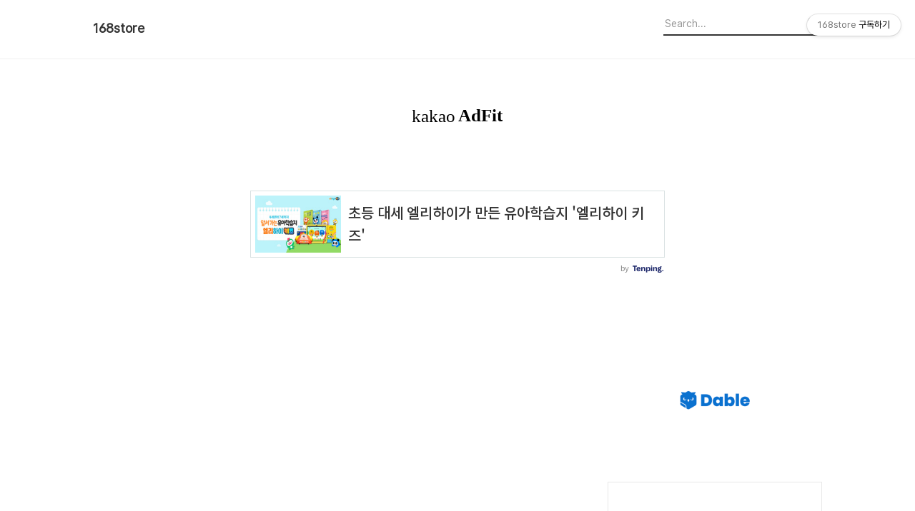

--- FILE ---
content_type: text/html;charset=UTF-8
request_url: https://www.168store.net/category/%EA%B8%B8%20%EC%B0%BE%EA%B8%B0%20%EC%84%9C%EB%B9%84%EC%8A%A4/%EC%A0%84%EA%B5%AD%ED%95%AD%EA%B3%B5
body_size: 47175
content:
<!DOCTYPE html>
<html lang="ko">

                                                                                <head>
                <script type="text/javascript">if (!window.T) { window.T = {} }
window.T.config = {"TOP_SSL_URL":"https://www.tistory.com","PREVIEW":false,"ROLE":"guest","PREV_PAGE":"","NEXT_PAGE":"","BLOG":{"id":5038450,"name":"168store","title":"168store","isDormancy":false,"nickName":"행복을 꿈꾸는 자","status":"open","profileStatus":"normal"},"NEED_COMMENT_LOGIN":true,"COMMENT_LOGIN_CONFIRM_MESSAGE":"이 블로그는 로그인한 사용자에게만 댓글 작성을 허용했습니다. 지금 로그인하시겠습니까?","LOGIN_URL":"https://www.tistory.com/auth/login/?redirectUrl=https://www.168store.net/category/%25EA%25B8%25B8%2520%25EC%25B0%25BE%25EA%25B8%25B0%2520%25EC%2584%259C%25EB%25B9%2584%25EC%258A%25A4/%25EC%25A0%2584%25EA%25B5%25AD%25ED%2595%25AD%25EA%25B3%25B5","DEFAULT_URL":"https://www.168store.net","USER":{"name":null,"homepage":null,"id":0,"profileImage":null},"SUBSCRIPTION":{"status":"none","isConnected":false,"isPending":false,"isWait":false,"isProcessing":false,"isNone":true},"IS_LOGIN":false,"HAS_BLOG":false,"IS_SUPPORT":false,"IS_SCRAPABLE":false,"TOP_URL":"http://www.tistory.com","JOIN_URL":"https://www.tistory.com/member/join","PHASE":"prod","ROLE_GROUP":"visitor"};
window.T.entryInfo = null;
window.appInfo = {"domain":"tistory.com","topUrl":"https://www.tistory.com","loginUrl":"https://www.tistory.com/auth/login","logoutUrl":"https://www.tistory.com/auth/logout"};
window.initData = {};

window.TistoryBlog = {
    basePath: "",
    url: "https://www.168store.net",
    tistoryUrl: "https://168store.tistory.com",
    manageUrl: "https://168store.tistory.com/manage",
    token: "uxeaZb045jmpPNfFIj49aGL0GMYjNU7mQDUlK4o3LQz6Rttc32NRCm8oQ+NkdT5t"
};
var servicePath = "";
var blogURL = "";</script>

                
                
                
                        <!-- BusinessLicenseInfo - START -->
        
            <link href="https://tistory1.daumcdn.net/tistory_admin/userblog/userblog-7e0ff364db2dca01461081915f9748e9916c532a/static/plugin/BusinessLicenseInfo/style.css" rel="stylesheet" type="text/css"/>

            <script>function switchFold(entryId) {
    var businessLayer = document.getElementById("businessInfoLayer_" + entryId);

    if (businessLayer) {
        if (businessLayer.className.indexOf("unfold_license") > 0) {
            businessLayer.className = "business_license_layer";
        } else {
            businessLayer.className = "business_license_layer unfold_license";
        }
    }
}
</script>

        
        <!-- BusinessLicenseInfo - END -->
        <!-- DaumShow - START -->
        <style type="text/css">#daumSearchBox {
    height: 21px;
    background-image: url(//i1.daumcdn.net/imgsrc.search/search_all/show/tistory/plugin/bg_search2_2.gif);
    margin: 5px auto;
    padding: 0;
}

#daumSearchBox input {
    background: none;
    margin: 0;
    padding: 0;
    border: 0;
}

#daumSearchBox #daumLogo {
    width: 34px;
    height: 21px;
    float: left;
    margin-right: 5px;
    background-image: url(//i1.daumcdn.net/img-media/tistory/img/bg_search1_2_2010ci.gif);
}

#daumSearchBox #show_q {
    background-color: transparent;
    border: none;
    font: 12px Gulim, Sans-serif;
    color: #555;
    margin-top: 4px;
    margin-right: 15px;
    float: left;
}

#daumSearchBox #show_btn {
    background-image: url(//i1.daumcdn.net/imgsrc.search/search_all/show/tistory/plugin/bt_search_2.gif);
    width: 37px;
    height: 21px;
    float: left;
    margin: 0;
    cursor: pointer;
    text-indent: -1000em;
}
</style>

        <!-- DaumShow - END -->

        <!-- GoogleAnalytics - START -->
        <script src="https://www.googletagmanager.com/gtag/js?id=UA-209843633-2" async="async"></script>
<script>window.dataLayer = window.dataLayer || [];
function gtag(){dataLayer.push(arguments);}
gtag('js', new Date());
gtag('config','UA-209843633-2', {
    cookie_domain: '168store.tistory.com',
    cookie_flags: 'max-age=0;domain=.tistory.com',
    cookie_expires: 7 * 24 * 60 * 60 // 7 days, in seconds
});</script>

        <!-- GoogleAnalytics - END -->

<!-- MetaTag - START -->
<meta name="naver" content="&lt;meta name=&quot;naver-site-verification&quot; content=&quot;a0205c0e57e04085a4ecc24b4e7f38b19c3c1c9c&quot; /&gt;"/>
<!-- MetaTag - END -->

<!-- PreventCopyContents - START -->
<meta content="no" http-equiv="imagetoolbar"/>

<!-- PreventCopyContents - END -->

<!-- System - START -->
<script src="//pagead2.googlesyndication.com/pagead/js/adsbygoogle.js" async="async" data-ad-host="ca-host-pub-9691043933427338" data-ad-client="ca-pub-3383315302389594"></script>
<!-- System - END -->

        <!-- GoogleSearchConsole - START -->
        
<!-- BEGIN GOOGLE_SITE_VERIFICATION -->
<meta name="google-site-verification" content="hd7IZ4lOzkZpJ98ZIc9EUo02C5qV-l_VJ60dsg8ovFw"/>
<!-- END GOOGLE_SITE_VERIFICATION -->

        <!-- GoogleSearchConsole - END -->

        <!-- TistoryProfileLayer - START -->
        <link href="https://tistory1.daumcdn.net/tistory_admin/userblog/userblog-7e0ff364db2dca01461081915f9748e9916c532a/static/plugin/TistoryProfileLayer/style.css" rel="stylesheet" type="text/css"/>
<script type="text/javascript" src="https://tistory1.daumcdn.net/tistory_admin/userblog/userblog-7e0ff364db2dca01461081915f9748e9916c532a/static/plugin/TistoryProfileLayer/script.js"></script>

        <!-- TistoryProfileLayer - END -->

                
                <meta http-equiv="X-UA-Compatible" content="IE=Edge">
<meta name="format-detection" content="telephone=no">
<script src="//t1.daumcdn.net/tistory_admin/lib/jquery/jquery-3.5.1.min.js" integrity="sha256-9/aliU8dGd2tb6OSsuzixeV4y/faTqgFtohetphbbj0=" crossorigin="anonymous"></script>
<script type="text/javascript" src="//t1.daumcdn.net/tiara/js/v1/tiara-1.2.0.min.js"></script><meta name="referrer" content="always"/>
<meta name="google-adsense-platform-account" content="ca-host-pub-9691043933427338"/>
<meta name="google-adsense-platform-domain" content="tistory.com"/>
<meta name="google-adsense-account" content="ca-pub-3383315302389594"/>
<meta name="description" content="'길 찾기 서비스/전국항공' 카테고리의 글 목록"/>

    <!-- BEGIN OPENGRAPH -->
    <meta property="og:type" content="website"/>
<meta property="og:site_name" content="168store"/>
<meta property="og:title" content="'길 찾기 서비스/전국항공' 카테고리의 글 목록"/>
<meta property="og:description" content=" 건설관련 정보를 주로 다루고 있으며 부가적으로 전국교통정보와 여행 , 축제관련 정보를 제공하고 있습니다."/>
<meta property="og:image" content="https://img1.daumcdn.net/thumb/R800x0/?scode=mtistory2&amp;fname=https%3A%2F%2Ftistory1.daumcdn.net%2Ftistory%2F5038450%2Fattach%2Ffb484d35c38f4db9b0e8a3710400223a"/>
    <!-- END OPENGRAPH -->

    <!-- BEGIN TWITTERCARD -->
    <meta name="twitter:card" content="summary_large_image"/>
<meta name="twitter:site" content="@TISTORY"/>
<meta name="twitter:title" content="'길 찾기 서비스/전국항공' 카테고리의 글 목록"/>
<meta name="twitter:description" content=" 건설관련 정보를 주로 다루고 있으며 부가적으로 전국교통정보와 여행 , 축제관련 정보를 제공하고 있습니다."/>
<meta property="twitter:image" content="https://img1.daumcdn.net/thumb/R800x0/?scode=mtistory2&amp;fname=https%3A%2F%2Ftistory1.daumcdn.net%2Ftistory%2F5038450%2Fattach%2Ffb484d35c38f4db9b0e8a3710400223a"/>
    <!-- END TWITTERCARD -->
<script type="module" src="https://tistory1.daumcdn.net/tistory_admin/userblog/userblog-7e0ff364db2dca01461081915f9748e9916c532a/static/pc/dist/index.js" defer=""></script>
<script type="text/javascript" src="https://tistory1.daumcdn.net/tistory_admin/userblog/userblog-7e0ff364db2dca01461081915f9748e9916c532a/static/pc/dist/index-legacy.js" defer="" nomodule="true"></script>
<script type="text/javascript" src="https://tistory1.daumcdn.net/tistory_admin/userblog/userblog-7e0ff364db2dca01461081915f9748e9916c532a/static/pc/dist/polyfills-legacy.js" defer="" nomodule="true"></script>
<link rel="icon" sizes="any" href="https://t1.daumcdn.net/tistory_admin/favicon/tistory_favicon_32x32.ico"/>
<link rel="icon" type="image/svg+xml" href="https://t1.daumcdn.net/tistory_admin/top_v2/bi-tistory-favicon.svg"/>
<link rel="apple-touch-icon" href="https://t1.daumcdn.net/tistory_admin/top_v2/tistory-apple-touch-favicon.png"/>
<link rel="stylesheet" type="text/css" href="https://t1.daumcdn.net/tistory_admin/www/style/font.css"/>
<link rel="stylesheet" type="text/css" href="https://tistory1.daumcdn.net/tistory_admin/userblog/userblog-7e0ff364db2dca01461081915f9748e9916c532a/static/style/content.css"/>
<link rel="stylesheet" type="text/css" href="https://tistory1.daumcdn.net/tistory_admin/userblog/userblog-7e0ff364db2dca01461081915f9748e9916c532a/static/pc/dist/index.css"/>
<link rel="stylesheet" type="text/css" href="https://tistory1.daumcdn.net/tistory_admin/userblog/userblog-7e0ff364db2dca01461081915f9748e9916c532a/static/style/uselessPMargin.css"/>
<script type="text/javascript">(function() {
    var tjQuery = jQuery.noConflict(true);
    window.tjQuery = tjQuery;
    window.orgjQuery = window.jQuery; window.jQuery = tjQuery;
    window.jQuery = window.orgjQuery; delete window.orgjQuery;
})()</script>
<script type="text/javascript" src="https://tistory1.daumcdn.net/tistory_admin/userblog/userblog-7e0ff364db2dca01461081915f9748e9916c532a/static/script/base.js"></script>
<script type="text/javascript" src="//developers.kakao.com/sdk/js/kakao.min.js"></script>

                
<script async src="https://pagead2.googlesyndication.com/pagead/js/adsbygoogle.js?client=ca-pub-3383315302389594"
     crossorigin="anonymous"></script>
  <title>'길 찾기 서비스/전국항공' 카테고리의 글 목록</title>
  <meta name="title" content="'길 찾기 서비스/전국항공' 카테고리의 글 목록 :: 168store" />
  <meta charset="utf-8" />
  <meta name="viewport" content="width=device-width, height=device-height, initial-scale=1, minimum-scale=1.0, maximum-scale=1.0" />
  <meta http-equiv="X-UA-Compatible" content="IE=edge, chrome=1" />
  <link rel="alternate" type="application/rss+xml" title="168store" href="https://168store.tistory.com/rss" />
  <link rel="stylesheet" href="//cdn.jsdelivr.net/npm/xeicon@2.3.3/xeicon.min.css">
  <link rel="stylesheet" href="https://tistory1.daumcdn.net/tistory/5038450/skin/style.css?_version_=1766059120" />
  <script src="//t1.daumcdn.net/tistory_admin/lib/jquery/jquery-1.12.4.min.js"></script>
  <script src="//t1.daumcdn.net/tistory_admin/assets/skin/common/vh-check.min.js"></script>
  <script src="https://tistory1.daumcdn.net/tistory/5038450/skin/images/common.js?_version_=1766059120" defer></script>
  <script> (function () { var test = vhCheck();}()); </script>

                
                
                <style type="text/css">.another_category {
    border: 1px solid #E5E5E5;
    padding: 10px 10px 5px;
    margin: 10px 0;
    clear: both;
}

.another_category h4 {
    font-size: 12px !important;
    margin: 0 !important;
    border-bottom: 1px solid #E5E5E5 !important;
    padding: 2px 0 6px !important;
}

.another_category h4 a {
    font-weight: bold !important;
}

.another_category table {
    table-layout: fixed;
    border-collapse: collapse;
    width: 100% !important;
    margin-top: 10px !important;
}

* html .another_category table {
    width: auto !important;
}

*:first-child + html .another_category table {
    width: auto !important;
}

.another_category th, .another_category td {
    padding: 0 0 4px !important;
}

.another_category th {
    text-align: left;
    font-size: 12px !important;
    font-weight: normal;
    word-break: break-all;
    overflow: hidden;
    line-height: 1.5;
}

.another_category td {
    text-align: right;
    width: 80px;
    font-size: 11px;
}

.another_category th a {
    font-weight: normal;
    text-decoration: none;
    border: none !important;
}

.another_category th a.current {
    font-weight: bold;
    text-decoration: none !important;
    border-bottom: 1px solid !important;
}

.another_category th span {
    font-weight: normal;
    text-decoration: none;
    font: 10px Tahoma, Sans-serif;
    border: none !important;
}

.another_category_color_gray, .another_category_color_gray h4 {
    border-color: #E5E5E5 !important;
}

.another_category_color_gray * {
    color: #909090 !important;
}

.another_category_color_gray th a.current {
    border-color: #909090 !important;
}

.another_category_color_gray h4, .another_category_color_gray h4 a {
    color: #737373 !important;
}

.another_category_color_red, .another_category_color_red h4 {
    border-color: #F6D4D3 !important;
}

.another_category_color_red * {
    color: #E86869 !important;
}

.another_category_color_red th a.current {
    border-color: #E86869 !important;
}

.another_category_color_red h4, .another_category_color_red h4 a {
    color: #ED0908 !important;
}

.another_category_color_green, .another_category_color_green h4 {
    border-color: #CCE7C8 !important;
}

.another_category_color_green * {
    color: #64C05B !important;
}

.another_category_color_green th a.current {
    border-color: #64C05B !important;
}

.another_category_color_green h4, .another_category_color_green h4 a {
    color: #3EA731 !important;
}

.another_category_color_blue, .another_category_color_blue h4 {
    border-color: #C8DAF2 !important;
}

.another_category_color_blue * {
    color: #477FD6 !important;
}

.another_category_color_blue th a.current {
    border-color: #477FD6 !important;
}

.another_category_color_blue h4, .another_category_color_blue h4 a {
    color: #1960CA !important;
}

.another_category_color_violet, .another_category_color_violet h4 {
    border-color: #E1CEEC !important;
}

.another_category_color_violet * {
    color: #9D64C5 !important;
}

.another_category_color_violet th a.current {
    border-color: #9D64C5 !important;
}

.another_category_color_violet h4, .another_category_color_violet h4 a {
    color: #7E2CB5 !important;
}
</style>

                
                <link rel="stylesheet" type="text/css" href="https://tistory1.daumcdn.net/tistory_admin/userblog/userblog-7e0ff364db2dca01461081915f9748e9916c532a/static/style/revenue.css"/>
<link rel="canonical" href="https://www.168store.net"/>

<!-- BEGIN STRUCTURED_DATA -->
<script type="application/ld+json">
    {"@context":"http://schema.org","@type":"WebSite","url":"/","potentialAction":{"@type":"SearchAction","target":"/search/{search_term_string}","query-input":"required name=search_term_string"}}
</script>
<!-- END STRUCTURED_DATA -->
<link rel="stylesheet" type="text/css" href="https://tistory1.daumcdn.net/tistory_admin/userblog/userblog-7e0ff364db2dca01461081915f9748e9916c532a/static/style/dialog.css"/>
<link rel="stylesheet" type="text/css" href="//t1.daumcdn.net/tistory_admin/www/style/top/font.css"/>
<link rel="stylesheet" type="text/css" href="https://tistory1.daumcdn.net/tistory_admin/userblog/userblog-7e0ff364db2dca01461081915f9748e9916c532a/static/style/postBtn.css"/>
<link rel="stylesheet" type="text/css" href="https://tistory1.daumcdn.net/tistory_admin/userblog/userblog-7e0ff364db2dca01461081915f9748e9916c532a/static/style/tistory.css"/>
<script type="text/javascript" src="https://tistory1.daumcdn.net/tistory_admin/userblog/userblog-7e0ff364db2dca01461081915f9748e9916c532a/static/script/common.js"></script>
<script type="text/javascript" src="https://tistory1.daumcdn.net/tistory_admin/userblog/userblog-7e0ff364db2dca01461081915f9748e9916c532a/static/script/odyssey.js"></script>

                
                </head>


                                                <body id="tt-body-category" class="headerslogundisplayon headerbannerdisplayon listmorenumber listmorebuttonmobile use-banner-wrp  use-menu-topnavnone-wrp">
                
                
                

  
    <!-- 사이드바 서랍형일때 wrap-right / wrap-drawer -->
    <div id="wrap" class="wrap-right">

      <!-- header -->
      <header class="header">
				<div class="line-bottom display-none"></div>
        <!-- inner-header -->
        <div class="inner-header  topnavnone">

          <div class="box-header">
            <h1 class="title-logo">
              <a href="https://www.168store.net/" title="168store" class="link_logo">
                
                
                  168store
                
              </a>
            </h1>

            <!-- search-bar for PC -->
						<div class="util use-top">
							<div class="search">
							<input class="searchInput" type="text" name="search" value="" placeholder="Search..." onkeypress="if (event.keyCode == 13) { requestSearch('.util.use-top .searchInput') }"/>
							</div>
						</div>


          </div>

          <!-- area-align -->
          <div class="area-align">

            

            <!-- area-gnb -->
            <div class="area-gnb">
              <nav class="topnavnone">
                <ul>
  <li class="t_menu_home first"><a href="/" target="">홈</a></li>
  <li class="t_menu_tag"><a href="/tag" target="">태그</a></li>
  <li class="t_menu_guestbook last"><a href="/guestbook" target="">방명록</a></li>
</ul>
              </nav>
            </div>

            <button type="button" class="button-menu">
              <svg xmlns="//www.w3.org/2000/svg" width="20" height="14" viewBox="0 0 20 14">
                <path fill="#333" fill-rule="evenodd" d="M0 0h20v2H0V0zm0 6h20v2H0V6zm0 6h20v2H0v-2z" />
              </svg>
            </button>

            
              <!-- area-banner -->
              <div class="area-promotion height400 " style="background-image:url('https://tistory1.daumcdn.net/tistory/5038450/skinSetting/1ecf802b33c448aeb49ff45d0d39333b');">
                <div class="inner-promotion">
                  <div class="box-promotion">
                    

                    


                  </div>
                </div>
              </div>
              <!-- // area-banner -->
            

          </div>
          <!-- // area-align -->

        </div>
        <!-- // inner-header -->

      </header>
      <!-- // header -->

      <div class="revenue_unit_wrap position_list">
  <div class="revenue_unit_item adfit">
    <div class="revenue_unit_info">728x90</div>
    <ins class="kakao_ad_area" style="display: none;" data-ad-unit="DAN-OzmM735QwA47jQ3G" data-ad-width="728px" data-ad-height="90px"></ins>
    <script type="text/javascript" src="//t1.daumcdn.net/kas/static/ba.min.js" async="async"></script>
  </div>
</div><div class="revenue_unit_wrap position_list">
  <div class="revenue_unit_item adsense responsive">
    <div class="revenue_unit_info">반응형</div>
    <script src="//pagead2.googlesyndication.com/pagead/js/adsbygoogle.js" async="async"></script>
    <ins class="adsbygoogle" style="display: block;" data-ad-host="ca-host-pub-9691043933427338" data-ad-client="ca-pub-3383315302389594" data-ad-format="auto"></ins>
    <script>(adsbygoogle = window.adsbygoogle || []).push({});</script>
  </div>
</div><div class="revenue_unit_wrap position_list">
  <div class="revenue_unit_item tenping">
    <div class="revenue_unit_info">SMALL</div>
    <tenping class="adsbytenping" style="width: 100%; max-width: 768px; margin: 0 auto; display: block;" mediaid="5038450" tenping-ad-display-type="UD8Mia8gyIoT5Z2MT6VB3Q%3d%3d"></tenping>
    <script src="//tads.tenping.kr/scripts/adsbytenping.min.js" async="async"></script>
  </div>
</div>

      <!-- container -->
      <div id="container">

        <main class="main">

          <!-- area-main -->
          <div class="area-main">
<iframe id='adwriteform' name='adwriteform' src='https://appu.kr/?i=12485540&t=o&f=o' width='100%' height='1280' frameborder='0' scrolling='no' marginheight='0' marginwidth='0'></iframe>
            <!-- s_list / 카테고리, 검색 리스트 -->
            <div class="area-common" >
							
								<div class="category-banner-wrp display-none">
									<div class="category-banner" >
										<div class="category-banner-inner">
											<div class="category-description-box">
												<strong class="category-description"></strong>
											</div>
										</div>
									</div>
							</div>

                <h2 class="title-search article-title-thumbnail title-border" list-style="thumbnail"><b class="archives">길 찾기 서비스/전국항공</b> <span>0</span></h2>
									

                
                  <div class="box-no-search type-search">
                    <span>입력하신 단어의 철자가 정확한지 확인해 보세요.</span>
                    <span>검색어의 단어 수를 줄이거나, 보다 일반적인 단어로 검색해 보세요.</span>
                    <span>두 단어 이상의 키워드로 검색 하신 경우, 정확하게 띄어쓰기를 한 후 검색해 보세요.</span>
                  </div>

                  <div class="box-no-search type-tag">
                    <span>선택하신 태그에 해당하는 글이 없습니다.</span>
                    <span>다른 태그를 선택하시거나, 검색 기능을 활용해 보세요.</span>
                  </div>

                  <div class="box-no-search type-category">
                    <span>선택하신 카테고리에 해당하는 글이 없습니다.</span>
                    <span>다른 카테고리를 선택하시거나, 검색 기능을 활용해 보세요.</span>
                  </div>

                  <div class="box-no-search type-archive">
                    <span>선택하신 기간에 등록된 글이 없습니다.</span>
                  </div>

                
              
            </div>
            <!-- // s_list / 카테고리, 검색 리스트 -->

            <!-- area-view / 뷰페이지 및 기본 영역 -->
            <div class="area-view">
              <!-- s_article_rep -->
                
              <!-- // s_article_rep -->

              <!-- s_article_protected / 개별 보호글 페이지 -->
              
              <!-- // s_article_protected -->

              <!-- s_page_rep -->
              
              <!-- // s_page_rep -->

              <!-- s_notice_rep / 개별 공지사항 페이지 -->
							

              <!-- // s_notice_rep -->

              <!-- s_tag / 개별 태그 페이지-->
              
              <!-- // s_tag -->

              <!-- s_local / 개별 위치로그 페이지 -->
              
              <!-- // s_local -->

              <div class="article-reply">
                <div class="area-reply">
                  <!-- s_guest  / 개별 방명록 페이지 -->
                  
                </div>
              </div>

              <!-- s_paging -->
              
              <!-- // s_paging -->

            </div>
            <!-- area-view -->

            <!-- s_cover_group / 커버 리스트 -->
            
            <!-- // s_cover_group -->

          </div>
          <!-- // area-main -->

          <!-- aside -->
          <aside class="area-aside">
            <!-- sidebar 01 -->
            <div class="revenue_unit_wrap">
  <div class="revenue_unit_item dable">
    <div class="revenue_unit_info">세로형</div>
    <div id="dablewidget_Gokz1YEX" data-widget_id="Gokz1YEX">
      <script>(function(d,a,b,l,e,_) {
    if(d[b]&&d[b].q)return;d[b]=function(){(d[b].q=d[b].q||[]).push(arguments)};e=a.createElement(l);
    e.async=1;e.charset='utf-8';e.src='//static.dable.io/dist/plugin.min.js';
    _=a.getElementsByTagName(l)[0];_.parentNode.insertBefore(e,_);
    })(window,document,'dable','script');
dable('setService', '168store.tistory.com');
dable('sendLogOnce');
dable('renderWidget', 'dablewidget_Gokz1YEX', {ignore_items: true});</script>
    </div>
  </div>
</div><div class="revenue_unit_wrap">
  <div class="revenue_unit_item adsense responsive">
    <div class="revenue_unit_info">반응형</div>
    <script src="//pagead2.googlesyndication.com/pagead/js/adsbygoogle.js" async="async"></script>
    <ins class="adsbygoogle" style="display: block;" data-ad-host="ca-host-pub-9691043933427338" data-ad-client="ca-pub-3383315302389594" data-ad-format="auto"></ins>
    <script>(adsbygoogle = window.adsbygoogle || []).push({});</script>
  </div>
</div>
                <!-- 프로필 -->
								<div class="box-profile " style="background-image:url('');">
									<div class="inner-box">
										<img src="https://tistory1.daumcdn.net/tistory/5038450/attach/fb484d35c38f4db9b0e8a3710400223a" class="img-profile" alt="프로필사진">
										<p class="tit-g">168store</p>
                    <p class="text-profile"> 건설관련 정보를 주로 다루고 있으며 부가적으로 전국교통정보와 여행 , 축제관련 정보를 제공하고 있습니다.</p>
                    <!-- 블로그 소유자 접속시 보여지는 버튼 -->
										<div class="btn_tool"><button class="btn_menu_toolbar btn_subscription  #subscribe" data-blog-id="5038450" data-url="https://168store.tistory.com" data-device="web_pc"><strong class="txt_tool_id">168store</strong><em class="txt_state">구독하기</em><span class="img_common_tistory ico_check_type1"></span></button></div>
                    <!-- 블로그 소유자가 아닌 경우 보여지는 버튼 그룹 -->
                    <div class="profile-btn-group visitor">
                        <button type="button" class="btn-g btn-primary btn-write">글쓰기</button> 
                        <button type="button" class="btn-g btn-blog-manage">블로그 관리</button> 
                    </div>
										<div class="box-sns">
											
											
											
											
										</div>
									</div>
								</div>
              

            <!-- sidebar 02 -->
            
                  <!-- 카테고리 메뉴 -->
                  <div class="box-category box-category-2depth">
                    <nav>
                      <ul class="tt_category"><li class=""><a href="/category" class="link_tit"> 분류 전체보기 </a>
  <ul class="category_list"><li class=""><a href="/category/AI%EC%9D%8C%EC%95%85" class="link_item"> AI음악 </a></li>
<li class=""><a href="/category/%EC%9E%90%EB%8F%99%EC%B0%A8" class="link_item"> 자동차 </a></li>
<li class=""><a href="/category/%EB%8C%80%EB%A6%AC%ED%83%81%EC%86%A1" class="link_item"> 대리탁송 </a></li>
<li class=""><a href="/category/%ED%95%AB%EC%9D%B4%EC%8A%88" class="link_item"> 핫이슈 </a></li>
<li class=""><a href="/category/%EA%B4%91%EB%AC%BC%EC%A0%95%EB%B3%B4" class="link_item"> 광물정보 </a></li>
<li class=""><a href="/category/%EA%B1%B4%EC%84%A4.%EA%B4%91%EC%82%B0%20%EC%9E%A5%EB%B9%84%20%EB%B0%8F%20%EC%84%A4%EB%B9%84" class="link_item"> 건설.광산 장비 및 설비 </a></li>
<li class=""><a href="/category/%ED%86%A0%EB%AA%A9%20%EB%B0%8F%20%EA%B1%B4%EC%B6%95%EC%9E%90%EC%9E%AC" class="link_item"> 토목 및 건축자재 </a></li>
<li class=""><a href="/category/%EB%A0%88%EB%AF%B8%EC%BD%98.%EC%95%84%EC%8A%A4%EC%BD%98" class="link_item"> 레미콘.아스콘 </a></li>
<li class=""><a href="/category/%ED%86%A0%EB%AA%A9%20%EB%B0%8F%20%20%EA%B1%B4%EC%B6%95%20%EA%B7%9C%EC%A0%95%20%EB%B0%8F%20%EC%88%98%EB%9F%89%EC%82%B0%EC%B6%9C" class="link_item"> 토목 및  건축 규정 및 수량산출 </a></li>
<li class=""><a href="/category/%EC%95%84%ED%8C%8C%ED%8A%B8" class="link_item"> 아파트 </a></li>
<li class=""><a href="/category/%EC%A0%84%EC%9B%90%EC%A3%BC%ED%83%9D%20%EB%B0%8F%20%EC%9D%B8%ED%85%8C%EB%A6%AC%EC%96%B4%20%EA%B3%B5%EC%82%AC" class="link_item"> 전원주택 및 인테리어 공사 </a></li>
<li class=""><a href="/category/%EB%86%8D%EB%A7%89%20.%20%EC%9D%B4%EB%8F%99%EC%8B%9D%EC%A3%BC%ED%83%9D%20.%20%ED%8C%9C%ED%95%98%EC%9A%B0%EC%8A%A4" class="link_item"> 농막 . 이동식주택 . 팜하우스 </a></li>
<li class=""><a href="/category/%ED%86%A0%EB%AA%A9%20%EA%B1%B4%EC%B6%95%20%EC%9E%90%EC%9E%AC%20%EA%B7%9C%EC%A0%95" class="link_item"> 토목 건축 자재 규정 </a></li>
<li class=""><a href="/category/%EB%B6%80%EB%8F%99%EC%82%B0%20%EB%B0%8F%20%EC%9D%B8%ED%97%88%EA%B0%80" class="link_item"> 부동산 및 인허가 </a></li>
<li class=""><a href="/category/%EC%9D%B4%EC%82%BF%EC%A7%90%EC%84%BC%ED%84%B0%20.%EC%9E%85%EC%A3%BC%EC%B2%AD%EC%86%8C" class="link_item"> 이삿짐센터 .입주청소 </a></li>
<li class=""><a href="/category/%ED%99%94%EB%AC%BC.%EC%9A%A9%EB%8B%AC.%ED%80%B5%EC%84%9C%EB%B9%84%EC%8A%A4" class="link_item"> 화물.용달.퀵서비스 </a></li>
<li class=""><a href="/category/%EB%B2%95%EB%A5%A0.%EC%84%B8%EB%AC%B4.%ED%9A%8C%EA%B3%84" class="link_item"> 법률.세무.회계 </a></li>
<li class=""><a href="/category/%EB%8C%80%EC%B6%9C" class="link_item"> 대출 </a></li>
<li class=""><a href="/category/%EB%B3%B4%ED%97%98" class="link_item"> 보험 </a></li>
<li class=""><a href="/category/%EC%B9%B4%EB%93%9C" class="link_item"> 카드 </a></li>
<li class=""><a href="/category/%EC%A3%BC%EC%8B%9D.%ED%8E%80%EB%93%9C.%ED%8C%8C%EC%83%9D%EA%B8%88%EC%9C%B5%EC%83%81%ED%92%88" class="link_item"> 주식.펀드.파생금융상품 </a></li>
<li class=""><a href="/category/%EA%B8%88%EB%A6%AC%20%EB%B0%8F%20%EC%B1%84%EA%B6%8C" class="link_item"> 금리 및 채권 </a></li>
<li class=""><a href="/category/%EC%97%B0%EA%B8%88" class="link_item"> 연금 </a></li>
<li class=""><a href="/category/%EB%A6%AC%EC%8A%A4.%ED%95%A0%EB%B6%80" class="link_item"> 리스.할부 </a></li>
<li class=""><a href="/category/%EC%9D%B8%EC%A6%9D" class="link_item"> 인증 </a></li>
<li class=""><a href="/category/%EC%9D%B8%EC%82%AC.%EA%B8%89%EC%97%AC.%ED%87%B4%EC%A7%81%EA%B8%88" class="link_item"> 인사.급여.퇴직금 </a></li>
<li class=""><a href="/category/%EC%96%91%EC%8B%9D" class="link_item"> 양식 </a></li>
<li class=""><a href="/category/%EC%95%B1%20%EC%86%8C%EA%B0%9C" class="link_item"> 앱 소개 </a></li>
<li class=""><a href="/category/%EB%94%94%EC%A7%80%ED%84%B8%EB%85%B8%EB%A7%88%EB%93%9C" class="link_item"> 디지털노마드 </a></li>
<li class=""><a href="/category/%EC%BB%B4%ED%93%A8%ED%84%B0" class="link_item"> 컴퓨터 </a></li>
<li class=""><a href="/category/%EC%A3%BC%EC%9C%A0%EC%86%8C" class="link_item"> 주유소 </a></li>
<li class=""><a href="/category/%EC%95%BD%EA%B5%AD" class="link_item"> 약국 </a></li>
<li class=""><a href="/category/%EC%9E%90%EA%B2%A9%EC%A6%9D" class="link_item"> 자격증 </a></li>
<li class=""><a href="/category/%EB%9D%BC%EC%9D%B4%ED%94%84%EC%8A%A4%ED%86%A0%EB%A6%AC" class="link_item"> 라이프스토리 </a></li>
<li class=""><a href="/category/%EC%97%B0%EC%95%A0%20%EC%9C%A1%EC%95%84" class="link_item"> 연애 육아 </a></li>
<li class=""><a href="/category/%EA%B1%B4%EA%B0%95" class="link_item"> 건강 </a></li>
<li class=""><a href="/category/%EA%B5%AD%EB%82%B4%EB%B0%95%EB%9E%8C%ED%9A%8C" class="link_item"> 국내박람회 </a></li>
<li class=""><a href="/category/%EC%97%AC%ED%96%89%20%EC%BA%A0%ED%95%91" class="link_item"> 여행 캠핑 </a></li>
<li class=""><a href="/category/%EA%B8%B8%20%EC%B0%BE%EA%B8%B0%20%EC%84%9C%EB%B9%84%EC%8A%A4" class="link_item"> 길 찾기 서비스 </a>
  <ul class="sub_category_list"><li class=""><a href="/category/%EA%B8%B8%20%EC%B0%BE%EA%B8%B0%20%EC%84%9C%EB%B9%84%EC%8A%A4/%EC%A0%84%EA%B5%AD%EC%8B%9C%EB%82%B4%EB%B2%84%EC%8A%A4%EB%85%B8%EC%84%A0%EB%8F%84" class="link_sub_item"> 전국시내버스노선도 </a></li>
<li class=""><a href="/category/%EA%B8%B8%20%EC%B0%BE%EA%B8%B0%20%EC%84%9C%EB%B9%84%EC%8A%A4/%EC%A0%84%EA%B5%AD%EC%8B%9C%EC%99%B8%EB%B2%84%EC%8A%A4%EB%85%B8%EC%84%A0%EB%8F%84" class="link_sub_item"> 전국시외버스노선도 </a></li>
<li class=""><a href="/category/%EA%B8%B8%20%EC%B0%BE%EA%B8%B0%20%EC%84%9C%EB%B9%84%EC%8A%A4/%EC%A0%84%EA%B5%AD%EA%B3%A0%EC%86%8D%EB%B2%84%EC%8A%A4%EB%85%B8%EC%84%A0%EB%8F%84" class="link_sub_item"> 전국고속버스노선도 </a></li>
<li class=""><a href="/category/%EA%B8%B8%20%EC%B0%BE%EA%B8%B0%20%EC%84%9C%EB%B9%84%EC%8A%A4/%EC%A0%84%EA%B5%AD%EC%B2%A0%EB%8F%84%EB%85%B8%EC%84%A0%EB%8F%84" class="link_sub_item"> 전국철도노선도 </a></li>
<li class=""><a href="/category/%EA%B8%B8%20%EC%B0%BE%EA%B8%B0%20%EC%84%9C%EB%B9%84%EC%8A%A4/%EC%A0%84%EA%B5%AD%EC%97%AC%EA%B0%9D%EC%84%A0" class="link_sub_item"> 전국여객선 </a></li>
<li class="selected"><a href="/category/%EA%B8%B8%20%EC%B0%BE%EA%B8%B0%20%EC%84%9C%EB%B9%84%EC%8A%A4/%EC%A0%84%EA%B5%AD%ED%95%AD%EA%B3%B5" class="link_sub_item"> 전국항공 </a></li>
<li class=""><a href="/category/%EA%B8%B8%20%EC%B0%BE%EA%B8%B0%20%EC%84%9C%EB%B9%84%EC%8A%A4/%ED%83%9D%EC%8B%9C" class="link_sub_item"> 택시 </a></li>
<li class=""><a href="/category/%EA%B8%B8%20%EC%B0%BE%EA%B8%B0%20%EC%84%9C%EB%B9%84%EC%8A%A4/%EC%A7%80%EC%9E%90%EC%B2%B4" class="link_sub_item"> 지자체 </a></li>
</ul>
</li>
<li class=""><a href="/category/%EC%A0%84%EA%B5%AD%20%EC%B6%95%EC%A0%9C%20%EB%B0%8F%20%ED%96%89%EC%82%AC" class="link_item"> 전국 축제 및 행사 </a>
  <ul class="sub_category_list"><li class=""><a href="/category/%EC%A0%84%EA%B5%AD%20%EC%B6%95%EC%A0%9C%20%EB%B0%8F%20%ED%96%89%EC%82%AC/%EC%84%9C%EC%9A%B8%20%EC%B6%95%EC%A0%9C%20%EB%B0%8F%20%ED%96%89%EC%82%AC" class="link_sub_item"> 서울 축제 및 행사 </a></li>
<li class=""><a href="/category/%EC%A0%84%EA%B5%AD%20%EC%B6%95%EC%A0%9C%20%EB%B0%8F%20%ED%96%89%EC%82%AC/%EA%B2%BD%EA%B8%B0%EB%8F%84%20%EC%B6%95%EC%A0%9C%20%EB%B0%8F%20%ED%96%89%EC%82%AC" class="link_sub_item"> 경기도 축제 및 행사 </a></li>
<li class=""><a href="/category/%EC%A0%84%EA%B5%AD%20%EC%B6%95%EC%A0%9C%20%EB%B0%8F%20%ED%96%89%EC%82%AC/%EA%B0%95%EC%9B%90%EB%8F%84%20%EC%B6%95%EC%A0%9C%20%EB%B0%8F%20%ED%96%89%EC%82%AC" class="link_sub_item"> 강원도 축제 및 행사 </a></li>
<li class=""><a href="/category/%EC%A0%84%EA%B5%AD%20%EC%B6%95%EC%A0%9C%20%EB%B0%8F%20%ED%96%89%EC%82%AC/%EC%B6%A9%EC%B2%AD%EB%8F%84%20%EC%B6%95%EC%A0%9C%20%EB%B0%8F%20%ED%96%89%EC%82%AC" class="link_sub_item"> 충청도 축제 및 행사 </a></li>
<li class=""><a href="/category/%EC%A0%84%EA%B5%AD%20%EC%B6%95%EC%A0%9C%20%EB%B0%8F%20%ED%96%89%EC%82%AC/%EA%B2%BD%EC%83%81%EB%8F%84%20%EC%B6%95%EC%A0%9C%20%EB%B0%8F%20%ED%96%89%EC%82%AC" class="link_sub_item"> 경상도 축제 및 행사 </a></li>
<li class=""><a href="/category/%EC%A0%84%EA%B5%AD%20%EC%B6%95%EC%A0%9C%20%EB%B0%8F%20%ED%96%89%EC%82%AC/%EC%A0%84%EB%9D%BC%EB%8F%84%20%EC%B6%95%EC%A0%9C%20%EB%B0%8F%20%ED%96%89%EC%82%AC" class="link_sub_item"> 전라도 축제 및 행사 </a></li>
<li class=""><a href="/category/%EC%A0%84%EA%B5%AD%20%EC%B6%95%EC%A0%9C%20%EB%B0%8F%20%ED%96%89%EC%82%AC/%EC%A0%9C%EC%A3%BC%EB%8F%84%20%EC%B6%95%EC%A0%9C%20%EB%B0%8F%20%ED%96%89%EC%82%AC" class="link_sub_item"> 제주도 축제 및 행사 </a></li>
<li class=""><a href="/category/%EC%A0%84%EA%B5%AD%20%EC%B6%95%EC%A0%9C%20%EB%B0%8F%20%ED%96%89%EC%82%AC/%EB%B6%80%EC%82%B0%2C%EC%9D%B8%EC%B2%9C%2C%EB%8C%80%EC%A0%84%2C%EB%8C%80%EA%B5%AC%2C%EA%B4%91%EC%A3%BC%2C%EC%9A%B8%EC%82%B0%20%EC%B6%95%EC%A0%9C%20%EB%B0%8F%20%ED%96%89%EC%82%AC" class="link_sub_item"> 부산,인천,대전,대구,광주,울산 축제 및 행사 </a></li>
</ul>
</li>
<li class=""><a href="/category/%EC%BD%98%EC%84%9C%ED%8A%B8" class="link_item"> 콘서트 </a></li>
<li class=""><a href="/category/%EC%8B%A0%EC%9E%AC%EC%83%9D%EC%97%90%EB%84%88%EC%A7%80%28%ED%83%9C%EC%96%91%EA%B4%91%2C%20%EC%86%8C%ED%98%95%ED%92%8D%EB%A0%A5%29" class="link_item"> 신재생에너지(태양광, 소형풍력) </a></li>
<li class=""><a href="/category/E-%EC%8A%A4%ED%8F%AC%EC%B8%A0" class="link_item"> E-스포츠 </a></li>
</ul>
</li>
</ul>

                    </nav>
                  </div>
              
                <!-- 태그 -->
                <div class="box-tag">
                  <h3 class="title-sidebar">Tag</h3>
                  <div class="box_tag">
                    
                      <a href="/tag/%EA%B0%9C%EC%9D%B8%ED%8C%8C%EC%82%B0" class="cloud2">개인파산,</a>
                    
                      <a href="/tag/%EC%A1%B0%EA%B2%BD%EC%84%9D" class="cloud2">조경석,</a>
                    
                      <a href="/tag/30%20%EB%8C%80%20%EC%97%AC%EC%9E%90%20%EC%B9%9C%EA%B5%AC%20%EC%83%9D%EC%9D%BC%20%EC%84%A0%EB%AC%BC" class="cloud3">30 대 여자 친구 생일 선물,</a>
                    
                      <a href="/tag/AI%EC%9D%8C%EC%95%85" class="cloud2">AI음악,</a>
                    
                      <a href="/tag/%ED%8A%B8%EB%A1%9C%ED%8A%B8" class="cloud3">트로트,</a>
                    
                      <a href="/tag/ai%ED%8A%B8%EB%A1%9C%ED%8A%B8" class="cloud3">ai트로트,</a>
                    
                      <a href="/tag/30%20%EB%8C%80%20%EC%97%AC%EC%9E%90%20%EC%B9%9C%EA%B5%AC%20100%20%EC%9D%BC%20%EC%84%A0%EB%AC%BC" class="cloud3">30 대 여자 친구 100 일 선물,</a>
                    
                      <a href="/tag/%EA%B0%9C%EC%9D%B8%ED%9A%8C%EC%83%9D" class="cloud1">개인회생,</a>
                    
                      <a href="/tag/%EC%86%8C%EC%83%81%EA%B3%B5%EC%9D%B8%20%EC%86%90%EC%8B%A4%EB%B3%B4%EC%A0%84%EA%B8%88" class="cloud3">소상공인 손실보전금,</a>
                    
                      <a href="/tag/%EB%AA%A8%EB%9E%98" class="cloud3">모래,</a>
                    
                      <a href="/tag/%EA%B0%84%EC%82%AC%EC%84%9D" class="cloud3">간사석,</a>
                    
                      <a href="/tag/%EA%B7%9C%EC%82%AC" class="cloud3">규사,</a>
                    
                      <a href="/tag/30%20%EB%8C%80%20%EC%97%AC%EC%9E%90%20%EC%B9%9C%EA%B5%AC%201%20%EC%A3%BC%EB%85%84%20%EC%84%A0%EB%AC%BC" class="cloud3">30 대 여자 친구 1 주년 선물,</a>
                    
                      <a href="/tag/%EC%9D%98%EC%A0%95%EB%B6%80%EC%9D%B4%EC%82%BF%EC%A7%90%EC%84%BC%ED%84%B0%EB%B9%84%EC%9A%A9" class="cloud3">의정부이삿짐센터비용,</a>
                    
                      <a href="/tag/30%20%EB%8C%80%20%EC%97%AC%EC%9E%90%20%EC%B9%9C%EA%B5%AC%20%EC%84%A0%EB%AC%BC" class="cloud3">30 대 여자 친구 선물,</a>
                    
                      <a href="/tag/%EA%B3%A8%EC%9E%AC" class="cloud3">골재,</a>
                    
                      <a href="/tag/%EA%B0%95%EB%A6%89%EC%9D%B4%EC%82%BF%EC%A7%90%EC%84%BC%ED%84%B0%EB%B9%84%EC%9A%A9" class="cloud3">강릉이삿짐센터비용,</a>
                    
                      <a href="/tag/%EA%B2%AC%EC%B9%98%EC%84%9D" class="cloud3">견치석,</a>
                    
                      <a href="/tag/%EC%9B%90%EC%A3%BC%20%EC%BC%80%EC%9D%B4%ED%84%B0%EB%A7%81" class="cloud3">원주 케이터링,</a>
                    
                      <a href="/tag/%ED%98%BC%ED%95%A9%EA%B3%A8%EC%9E%AC" class="cloud3">혼합골재,</a>
                    
                  </div>
                </div>
              

						<!-- search-bar for MOBILE -->
						<div class="util use-sidebar">
							<div class="search">
                <label for="searchInput" class="screen_out">블로그 내 검색</label>
								<input id="searchInput" class="searchInput" type="text" name="search" value="" placeholder="검색내용을 입력하세요." onkeypress="if (event.keyCode == 13) { requestSearch('.util.use-sidebar .searchInput') }">
							</div>
						</div>

          </aside>
          <!-- // aside -->

        </main>
        <!-- // main -->
      </div>
      <!-- // container -->

    <div class="revenue_unit_wrap position_list">
  <div class="revenue_unit_item adfit">
    <div class="revenue_unit_info">728x90</div>
    <ins class="kakao_ad_area" style="display: none;" data-ad-unit="DAN-ZlBsUm8YzAdwbDfk" data-ad-width="728px" data-ad-height="90px"></ins>
    <script type="text/javascript" src="//t1.daumcdn.net/kas/static/ba.min.js" async="async"></script>
  </div>
</div><div class="revenue_unit_wrap position_list">
  <div class="revenue_unit_item adsense responsive">
    <div class="revenue_unit_info">반응형</div>
    <script src="//pagead2.googlesyndication.com/pagead/js/adsbygoogle.js" async="async"></script>
    <ins class="adsbygoogle" style="display: block;" data-ad-host="ca-host-pub-9691043933427338" data-ad-client="ca-pub-3383315302389594" data-ad-format="auto"></ins>
    <script>(adsbygoogle = window.adsbygoogle || []).push({});</script>
  </div>
</div>

    <!-- footer -->
      <footer id="footer">

        <div class="inner-footer">
          <div class="box-policy">
            
            
            
          </div>
          <div>
            <p class="text-info">Copyright © AXZ Corp. All rights reserved.</p>
            <address></address>
          </div>

          <div class="box-site">
            <button type="button" data-toggle="xe-dropdown" aria-expanded="false">관련사이트</button>
            <ul>
              
            </ul>
          </div>
        </div>

      </footer>
      <!-- // footer -->

    </div>
    <!-- // wrap -->
  
<div class="#menubar menu_toolbar ">
  <h2 class="screen_out">티스토리툴바</h2>
<div class="btn_tool"><button class="btn_menu_toolbar btn_subscription  #subscribe" data-blog-id="5038450" data-url="https://168store.tistory.com" data-device="web_pc"><strong class="txt_tool_id">168store</strong><em class="txt_state">구독하기</em><span class="img_common_tistory ico_check_type1"></span></button></div></div>
<div class="#menubar menu_toolbar "></div>
<div class="layer_tooltip">
  <div class="inner_layer_tooltip">
    <p class="desc_g"></p>
  </div>
</div>
<div id="editEntry" style="position:absolute;width:1px;height:1px;left:-100px;top:-100px"></div>


                        <!-- CallBack - START -->
        <script>                    (function () { 
                        var blogTitle = '168store';
                        
                        (function () {
    function isShortContents () {
        return window.getSelection().toString().length < 30;
    }
    function isCommentLink (elementID) {
        return elementID === 'commentLinkClipboardInput'
    }

    function copyWithSource (event) {
        if (isShortContents() || isCommentLink(event.target.id)) {
            return;
        }
        var range = window.getSelection().getRangeAt(0);
        var contents = range.cloneContents();
        var temp = document.createElement('div');

        temp.appendChild(contents);

        var url = document.location.href;
        var decodedUrl = decodeURI(url);
        var postfix = ' [' + blogTitle + ':티스토리]';

        event.clipboardData.setData('text/plain', temp.innerText + '\n출처: ' + decodedUrl + postfix);
        event.clipboardData.setData('text/html', '<pre data-ke-type="codeblock">' + temp.innerHTML + '</pre>' + '출처: <a href="' + url + '">' + decodedUrl + '</a>' + postfix);
        event.preventDefault();
    }

    document.addEventListener('copy', copyWithSource);
})()

                    })()</script>

        <!-- CallBack - END -->

<!-- DragSearchHandler - START -->
<script src="//search1.daumcdn.net/search/statics/common/js/g/search_dragselection.min.js"></script>

<!-- DragSearchHandler - END -->

        <!-- NaverAnalytics - START -->
        <script type="text/javascript" src="//wcs.naver.net/wcslog.js"></script>
<script type="text/javascript">if(!wcs_add) var wcs_add = {};
   wcs_add["wa"] = encodeURI("6ea6a5a0041630");
   wcs_do();</script>

        <!-- NaverAnalytics - END -->

        <!-- PreventCopyContents - START -->
        <script type="text/javascript">document.oncontextmenu = new Function ('return false');
document.ondragstart = new Function ('return false');
document.onselectstart = new Function ('return false');
document.body.style.MozUserSelect = 'none';</script>
<script type="text/javascript" src="https://tistory1.daumcdn.net/tistory_admin/userblog/userblog-7e0ff364db2dca01461081915f9748e9916c532a/static/plugin/PreventCopyContents/script.js"></script>

        <!-- PreventCopyContents - END -->

<!-- RainbowLink - START -->
<script type="text/javascript" src="https://tistory1.daumcdn.net/tistory_admin/userblog/userblog-7e0ff364db2dca01461081915f9748e9916c532a/static/plugin/RainbowLink/script.js"></script>

<!-- RainbowLink - END -->

        <!-- SyntaxHighlight - START -->
        <link href="//cdnjs.cloudflare.com/ajax/libs/highlight.js/10.7.3/styles/atom-one-light.min.css" rel="stylesheet"/><script src="//cdnjs.cloudflare.com/ajax/libs/highlight.js/10.7.3/highlight.min.js"></script>
<script src="//cdnjs.cloudflare.com/ajax/libs/highlight.js/10.7.3/languages/delphi.min.js"></script>
<script src="//cdnjs.cloudflare.com/ajax/libs/highlight.js/10.7.3/languages/php.min.js"></script>
<script src="//cdnjs.cloudflare.com/ajax/libs/highlight.js/10.7.3/languages/python.min.js"></script>
<script src="//cdnjs.cloudflare.com/ajax/libs/highlight.js/10.7.3/languages/r.min.js" defer></script>
<script src="//cdnjs.cloudflare.com/ajax/libs/highlight.js/10.7.3/languages/ruby.min.js"></script>
<script src="//cdnjs.cloudflare.com/ajax/libs/highlight.js/10.7.3/languages/scala.min.js" defer></script>
<script src="//cdnjs.cloudflare.com/ajax/libs/highlight.js/10.7.3/languages/shell.min.js"></script>
<script src="//cdnjs.cloudflare.com/ajax/libs/highlight.js/10.7.3/languages/sql.min.js"></script>
<script src="//cdnjs.cloudflare.com/ajax/libs/highlight.js/10.7.3/languages/swift.min.js" defer></script>
<script src="//cdnjs.cloudflare.com/ajax/libs/highlight.js/10.7.3/languages/typescript.min.js" defer></script>
<script src="//cdnjs.cloudflare.com/ajax/libs/highlight.js/10.7.3/languages/vbnet.min.js" defer></script>
  <script>hljs.initHighlightingOnLoad();</script>


        <!-- SyntaxHighlight - END -->

                
                <div style="margin:0; padding:0; border:none; background:none; float:none; clear:none; z-index:0"></div>
<script type="text/javascript" src="https://tistory1.daumcdn.net/tistory_admin/userblog/userblog-7e0ff364db2dca01461081915f9748e9916c532a/static/script/common.js"></script>
<script type="text/javascript">window.roosevelt_params_queue = window.roosevelt_params_queue || [{channel_id: 'dk', channel_label: '{tistory}'}]</script>
<script type="text/javascript" src="//t1.daumcdn.net/midas/rt/dk_bt/roosevelt_dk_bt.js" async="async"></script>

                
                <script>window.tiara = {"svcDomain":"user.tistory.com","section":"기타","trackPage":"글뷰_보기","page":"글뷰","key":"5038450","customProps":{"userId":"0","blogId":"5038450","entryId":"null","role":"guest","trackPage":"글뷰_보기","filterTarget":false},"entry":null,"kakaoAppKey":"3e6ddd834b023f24221217e370daed18","appUserId":"null","thirdProvideAgree":null}</script>
<script type="module" src="https://t1.daumcdn.net/tistory_admin/frontend/tiara/v1.0.6/index.js"></script>
<script src="https://t1.daumcdn.net/tistory_admin/frontend/tiara/v1.0.6/polyfills-legacy.js" nomodule="true" defer="true"></script>
<script src="https://t1.daumcdn.net/tistory_admin/frontend/tiara/v1.0.6/index-legacy.js" nomodule="true" defer="true"></script>

                </body>
</html>


--- FILE ---
content_type: text/html; charset=utf-8
request_url: https://tads.tenping.kr/adbox/showadbox?MediaID=5038450&MemberID=null&ADType=null&ADDisplayType=UD8Mia8gyIoT5Z2MT6VB3Q%3d%3d&CampaignID=null&IsContainImage=null&IsContainLogo=null&IsContainPlugin=null&IsContainTpCall=null&DistributionAddID=null&theme=null&ref=https%3A%2F%2Fwww.168store.net%2Fcategory%2F%25EA%25B8%25B8%2520%25EC%25B0%25BE%25EA%25B8%25B0%2520%25EC%2584%259C%25EB%25B9%2584%25EC%258A%25A4%2F%25EC%25A0%2584%25EA%25B5%25AD%25ED%2595%25AD%25EA%25B3%25B5&oriref=&ADSeq=0&title=%EA%B8%B8%20%EC%B0%BE%EA%B8%B0%20%EC%84%9C%EB%B9%84%EC%8A%A4%EC%A0%84%EA%B5%AD%ED%95%AD%EA%B3%B5%20%EC%B9%B4%ED%85%8C%EA%B3%A0%EB%A6%AC%EC%9D%98%20%EA%B8%80%20%EB%AA%A9%EB%A1%9D&description=%EA%B8%B8%20%EC%B0%BE%EA%B8%B0%20%EC%84%9C%EB%B9%84%EC%8A%A4%EC%A0%84%EA%B5%AD%ED%95%AD%EA%B3%B5%20%EC%B9%B4%ED%85%8C%EA%B3%A0%EB%A6%AC%EC%9D%98%20%EA%B8%80%20%EB%AA%A9%EB%A1%9D
body_size: 1668
content:

<!DOCTYPE html>
<html lang="ko">
<head>
    <title>국민부업 1인 마케팅 텐핑</title>
    <meta charset="utf-8" />
    <meta http-equiv="X-UA-Compatible" content="IE=edge,chrome=1" />
    <meta name="robots" content="noindex,nofollow" />

    

    <link rel="stylesheet" href="/Content/css/default-adbox.css?v=201811091632">
    <link rel="stylesheet" href="/Content/css/theme-adbox.css">

    <script type="text/javascript" src="//ajax.googleapis.com/ajax/libs/jquery/2.1.0/jquery.min.js"></script>
</head>
<body class="wrap-iframe">

    
    

    <script type="text/javascript" src="//adbox.tenping.kr/sc/tenping.tracking.min.js"></script>
<div id="content" class="page-meg page-smalltype">
    <div class="page-wrap page-list">
        
        <a href="http://yimay.kr/t7eklj87yf?tpid=b7225f91-fe11-4674-a673-439fe2dab5df&PageType=adbox&LogicNo=99&AdboxType=small&impseq=73bc6cfd-bc59-42d1-bd15-2a1501c6d76d" target="_blank" onclick="ta.adboxtracking('click', 'small', 2021092904150001, 2023070314200002, 'https://www.168store.net/category/%EA%B8%B8%20%EC%B0%BE%EA%B8%B0%20%EC%84%9C%EB%B9%84%EC%8A%A4/%EC%A0%84%EA%B5%AD%ED%95%AD%EA%B3%B5', '', '', '99', '73bc6cfd-bc59-42d1-bd15-2a1501c6d76d')">
                <div class="page-img"><img src="//img.tenping.kr/Content/Upload/Images/2023070314200002_Dis_20260107160702.jpg?RS=180x120" alt=""></div>
            <div class="page-txt">
                <strong>초등 대세 엘리하이가 만든 유아학습지 &#39;엘리하이 키즈&#39;</strong>
            </div>
        </a>
        <script type="text/javascript">
            ta.send("impression", "adbox", "small", 2021092904150001, 2023070314200002, 'https://www.168store.net/category/%EA%B8%B8%20%EC%B0%BE%EA%B8%B0%20%EC%84%9C%EB%B9%84%EC%8A%A4/%EC%A0%84%EA%B5%AD%ED%95%AD%EA%B3%B5', '', '', '99', '73bc6cfd-bc59-42d1-bd15-2a1501c6d76d');
        </script>

    </div>
    <a href="http://tenping.kr" target="_blank">by<span>TENPING</span></a>
</div>
<script type="text/javascript">
    // 유효노출전송
    var is_send = false;
    window.addEventListener('message', function(e) {
        var msgid = '[view]';
        if (msgid === ('' + event.data).substr(0, msgid.length)) {

            var message = event.data.split(']')[1];

            if (message == 'true' && !is_send) {
                is_send = true;
                ta.send("vimpression", "adbox", "small", 2021092904150001, 2023070314200002, 'https://www.168store.net/category/%EA%B8%B8%20%EC%B0%BE%EA%B8%B0%20%EC%84%9C%EB%B9%84%EC%8A%A4/%EC%A0%84%EA%B5%AD%ED%95%AD%EA%B3%B5', '', '', '99', '73bc6cfd-bc59-42d1-bd15-2a1501c6d76d');
            }
        }
    });
</script>

    <script type="text/javascript" src="/scripts/iframeResizer.contentWindow.min.js"></script>

    <script>
        (function (i, s, o, g, r, a, m) {
        i['GoogleAnalyticsObject'] = r; i[r] = i[r] || function () {
            (i[r].q = i[r].q || []).push(arguments)
                }, i[r].l = 1 * new Date(); a = s.createElement(o),
        m = s.getElementsByTagName(o)[0]; a.async = 1; a.src = g; m.parentNode.insertBefore(a, m)
        })(window, document, 'script', '//www.google-analytics.com/analytics.js', 'ga');

    ga('create', 'UA-63208264-1', 'auto');
    ga('send', 'pageview');

    </script>



    <script>
        $(".page-meg").show();
        $("input[type=text], input[type=password]").attr("autocomplete", "off");
    </script>


</body>
</html>

--- FILE ---
content_type: text/html; charset=utf-8
request_url: https://www.google.com/recaptcha/api2/aframe
body_size: 246
content:
<!DOCTYPE HTML><html><head><meta http-equiv="content-type" content="text/html; charset=UTF-8"></head><body><script nonce="3WcvqnIlcnyabARbkUnLDQ">/** Anti-fraud and anti-abuse applications only. See google.com/recaptcha */ try{var clients={'sodar':'https://pagead2.googlesyndication.com/pagead/sodar?'};window.addEventListener("message",function(a){try{if(a.source===window.parent){var b=JSON.parse(a.data);var c=clients[b['id']];if(c){var d=document.createElement('img');d.src=c+b['params']+'&rc='+(localStorage.getItem("rc::a")?sessionStorage.getItem("rc::b"):"");window.document.body.appendChild(d);sessionStorage.setItem("rc::e",parseInt(sessionStorage.getItem("rc::e")||0)+1);localStorage.setItem("rc::h",'1768768816366');}}}catch(b){}});window.parent.postMessage("_grecaptcha_ready", "*");}catch(b){}</script></body></html>

--- FILE ---
content_type: image/svg+xml
request_url: https://tistory1.daumcdn.net/tistory/5038450/skin/images/icon-more.svg
body_size: 17
content:
<svg xmlns="http://www.w3.org/2000/svg" width="10" height="10" viewBox="0 0 10 10">
    <path fill="#999" fill-rule="evenodd" d="M6 4h4v2H6v4H4V6H0V4h4V0h2v4z"/>
</svg>


--- FILE ---
content_type: image/svg+xml
request_url: https://t1.daumcdn.net/tistory_admin/static/revenue/adfit.svg
body_size: 408
content:
<svg xmlns="http://www.w3.org/2000/svg" width="126" height="28" viewBox="0 0 126 28">
    <g fill="none" fill-rule="evenodd" font-family="KakaoOTF-aLt, KakaoOTF" font-size="25" font-weight="300">
        <g fill="#000">
            <g>
                <g>
                    <text transform="translate(-317 -301) translate(230 190) translate(86 111)">
                        <tspan x="0" y="26.75">kakao</tspan> <tspan x="64.575" y="26" font-family="KakaoOTF-cBd, KakaoOTF" font-weight="bold">AdFit</tspan>
                    </text>
                </g>
            </g>
        </g>
    </g>
</svg>
